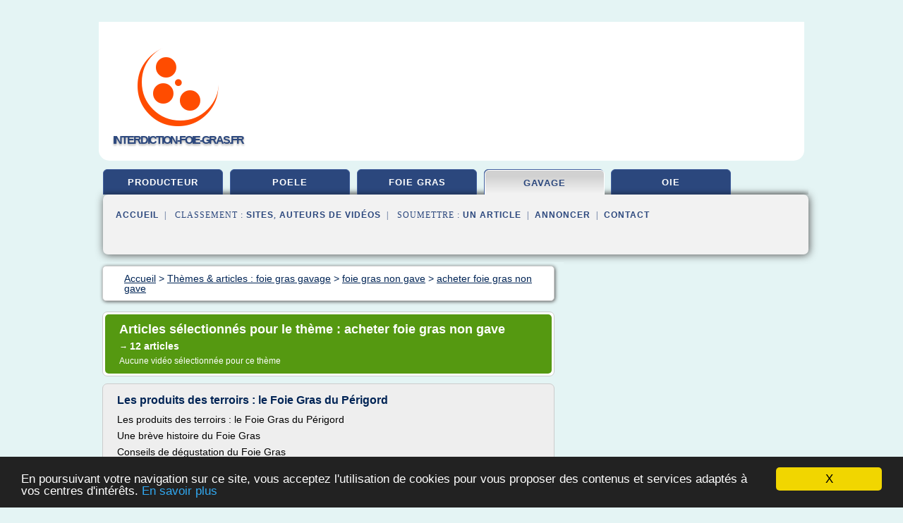

--- FILE ---
content_type: text/html; charset=UTF-8
request_url: https://www.interdiction-foie-gras.fr/in/c,k/bloglist/acheter+foie+gras+non+gave,0
body_size: 40893
content:
<html><head><title>acheter foie gras non gave :
              Les produits des terroirs : le Foie Gras du P&#xE9;rigord
                (article) 
              </title><meta http-equiv="content-type" content="text/html; charset=utf-8"/><meta name="description" content="Sites sur acheter foie gras non gave: ; "/><meta name="keywords" content="foie gras gavage, acheter foie gras non gave, vid&#xE9;os, article, videos, articles, video, vid&#xE9;o"/><meta content="General" name="rating"/><link href="/taggup/css/style,v2.css" rel="stylesheet" type="text/css"/><link href="/taggup/css/fluid_grid.css" rel="stylesheet" type="text/css"/><link href="/taggup/css/glow-tabs/tabs.css" rel="stylesheet" type="text/css"/><script type="text/javascript" src="/taggup//js/taggup.js"><!--NOT EMPTY--></script><script src="/taggup/domains/common/jquery/js/jquery-1.7.1.min.js"><!--NOT EMPTY--></script><script src="/taggup/domains/common/jquery/js/jquery-ui-1.8.17.custom.min.js"><!--NOT EMPTY--></script><link href="/taggup/domains/common/jquery/css/ui-lightness/jquery-ui-1.8.17.custom.css" media="all" type="text/css" rel="stylesheet"/><script type="text/javascript" src="/taggup/domains/common/windows_js_1.3/javascripts/prototype.js"><!--NOT EMPTY--></script><script type="text/javascript" src="/taggup/domains/common/windows_js_1.3/javascripts/window.js"><!--NOT EMPTY--></script><script type="text/javascript" src="/taggup/domains/common/windows_js_1.3/javascripts/effects.js"><!--NOT EMPTY--></script><script type="text/javascript" src="/taggup/domains/common/windows_js_1.3/javascripts/window_ext.js"><!--NOT EMPTY--></script><link href="/taggup/domains/common/windows_js_1.3/themes/default.css" rel="stylesheet" type="text/css"/><script type="text/javascript">var switchTo5x=true;</script>
<script type="text/javascript" src="https://w.sharethis.com/button/buttons.js"></script>
<script type="text/javascript" src="https://s.sharethis.com/loader.js"></script>

<script type="text/javascript">

   jQuery.noConflict();

   jQuery(document).ready(function(){
     jQuery("a.ext").click(function(){ 
        var url = this.href;

        jQuery.ajax({
        async: false,
        type: "GET",
        url: "/logger", 
        data: {
                sid: Math.random(), 
                clicked: url,
		source: window.location.href
        },
        contentType: "application/x-www-form-urlencoded; charset=UTF-8",
        cache: false
        });
        return true; 
    });
  });

  </script><meta name="viewport" content="width=device-width, initial-scale=1"/><script async="" src="//pagead2.googlesyndication.com/pagead/js/adsbygoogle.js"></script><script>
	  (adsbygoogle = window.adsbygoogle || []).push({
	    google_ad_client: "ca-pub-0960210551554417",
	    enable_page_level_ads: true
	  });
	</script></head><body id="top"><script type="text/javascript">
  window.google_analytics_uacct = "UA-1031560-1"
</script>
<center><div id="fixed_header"><div id="fixed_header_logo"><a href="/"><img border="0" src="/logo.png"/></a></div><div id="fixed_header_menu" style="padding-right: 30px"><a onclick="Element.show('navigation_menu'); Element.hide('show_menu');Element.show('hide_menu');" id="show_menu" style="cursor: pointer">Menu</a><a onclick="Element.hide('navigation_menu'); Element.hide('hide_menu');Element.show('show_menu');" id="hide_menu" style="cursor: pointer">Fermer Menu</a></div></div><script type="text/javascript">
    Element.hide('hide_menu');
  </script><div id="fixed_header_mobile"><div id="fixed_header_logo"><a href="/"><img border="0" src="/logo.png"/></a></div><div id="fixed_header_menu" style="padding-right: 30px"><a onclick="Element.show('navigation_menu'); Element.hide('show_mobile_menu');Element.show('hide_mobile_menu');" id="show_mobile_menu" style="cursor: pointer">Menu</a><a onclick="Element.hide('navigation_menu'); Element.hide('hide_mobile_menu');Element.show('show_mobile_menu');" id="hide_mobile_menu" style="cursor: pointer">Fermer Menu</a></div></div><script type="text/javascript">
    Element.hide('hide_mobile_menu');
  </script><script type="text/javascript"><!--
     if(jQuery(window).outerWidth() > 768){
       jQuery("#fixed_header").hide();
     }

     jQuery(window).resize(function () {
        jQuery("#navigation_menu").hide();
        jQuery("#hide_mobile_menu").hide();
        jQuery("#show_mobile_menu").show();
        jQuery("#hide_menu").hide();
        jQuery("#show_menu").show();
        if (jQuery(this).scrollTop() > 80) {
           jQuery("#fixed_header").show();
        } else {
           jQuery("#fixed_header").hide();
        }
     });


     jQuery(window).scroll(function () { 
	jQuery("#navigation_menu").hide();
	jQuery("#hide_mobile_menu").hide();
	jQuery("#show_mobile_menu").show();
	jQuery("#hide_menu").hide();
	jQuery("#show_menu").show();

	if (jQuery(this).scrollTop() > 80) {
           jQuery("#fixed_header").show();
	} else {
	   jQuery("#fixed_header").hide();
	}
     });

      --></script><div id="container"><!--header-top--><div class="logo_container"><table cellspacing="0" cellpadding="10" border="0"><tr><td align="center">      <a href="/">
        <img border="0" src="/logo.png"/>
      </a>
      <div class="logo"><a>interdiction-foie-gras.fr</a></div>

</td><td><div class="header_banner_ad"><!-- CSS dans style,v2.css
-->


<script type="text/javascript">
<!--
        google_ad_client = "pub-0960210551554417";
        /* pageheader */
        google_ad_slot = "9359404680";
        google_ad_width = 728;
        google_ad_height = 90;
        //-->
        </script>
        <script type="text/javascript"
                src="https://pagead2.googlesyndication.com/pagead/show_ads.js">
        <!--NOT EMPTY-->
        </script>




</div></td></tr></table></div><div id="navigation_menu"><ul><li><a href="/index.html">Accueil</a></li><li><a href="/index.html"> Producteur De Foie Gras</a></li><li><a href="/in/2/foie+gras+poele.html"> Foie Gras Poel&#xE9;</a></li><li><a href="/in/3/foie+gras.html"> Foie Gras</a></li><li><a href="/in/4/foie+gras+gavage.html" id="current" class="selected"> Foie Gras Gavage</a></li><li><a href="/in/5/foie+oie.html"> Foie Oie</a></li><li><a href="/in/top/blogs/0">Classement de Sites</a></li><li><a href="/in/top/producers/0">Classement Auteurs de Vid&#xE9;os</a></li><li><a rel="nofollow" href="/submit.php">
        Soumettre 
      un article</a></li><li><a rel="nofollow" href="/advertise.php">Annoncer</a></li><li><a rel="nofollow" href="/contact.php">Contact</a></li></ul></div><script type="text/javascript">
             Element.hide('navigation_menu');
           </script><div id="header"><ul id="navigation"><li><a href="/index.html">producteur</a></li><li><a href="/in/2/foie+gras+poele.html">poele</a></li><li><a href="/in/3/foie+gras.html">foie gras</a></li><li id="current" class="selected"><a href="/in/4/foie+gras+gavage.html">gavage</a></li><li><a href="/in/5/foie+oie.html">oie</a></li><li class="shadow"/></ul><div id="subnavigation"><span>&#xA0;&#xA0;</span><a href="/index.html">Accueil</a><span>&#xA0;&#xA0;|&#xA0;&#xA0; 
        Classement :
      </span><a href="/in/top/blogs/0">Sites</a><span>, </span><a href="/in/top/producers/0">Auteurs de Vid&#xE9;os</a><span>&#xA0;&#xA0;|&#xA0;&#xA0; 
        Soumettre :
      </span><a rel="nofollow" href="/submit.php">un article</a><span>&#xA0;&#xA0;|&#xA0;&#xA0;</span><a rel="nofollow" href="/advertise.php">Annoncer</a><span>&#xA0;&#xA0;|&#xA0;&#xA0;</span><a rel="nofollow" href="/contact.php">Contact</a><div id="header_ad"><script type="text/javascript"><!--
        google_ad_client = "pub-0960210551554417";
        /* 728x15, created 3/31/11 */
        google_ad_slot = "0839699374";
        google_ad_width = 728;
        google_ad_height = 15;
        //-->
        </script>
        <script type="text/javascript"
        src="https://pagead2.googlesyndication.com/pagead/show_ads.js">
          <!--NOT EMPTY-->
        </script>
</div></div></div><div id="content"><div id="path"><ol vocab="http://schema.org/" typeof="BreadcrumbList" id="path_BreadcrumbList"><li property="itemListElement" typeof="ListItem"><a property="item" typeof="WebPage" href="/index.html"><span property="name">Accueil</span></a><meta property="position" content="1"/></li><li><span> &gt; </span></li><li property="itemListElement" typeof="ListItem"><a class="selected" property="item" typeof="WebPage" href="/in/4/foie+gras+gavage.html"><span property="name">Th&#xE8;mes &amp; articles :
                            foie gras gavage</span></a><meta property="position" content="2"/></li><li><span> &gt; </span></li><li property="itemListElement" typeof="ListItem"><a href="/in/c,k/bloglist/foie+gras+non+gave,0" typeof="WebPage" property="item"><span property="name">foie gras non gave</span></a><meta property="position" content="3"/></li><li><span> &gt; </span></li><li property="itemListElement" typeof="ListItem"><a href="/in/c,k/bloglist/acheter+foie+gras+non+gave,0" typeof="WebPage" property="item"><span property="name">acheter foie gras non gave</span></a><meta property="position" content="4"/></li></ol></div><div id="main_content"><div class="pagination"><div class="pagination_inner"><p class="hilite">
        Articles s&#xE9;lectionn&#xE9;s pour le th&#xE8;me : 
      acheter foie gras non gave</p><p> 
		      &#x2192; <span class="bold">12
        articles 
      </span></p><p>
        Aucune vid&#xE9;o s&#xE9;lectionn&#xE9;e pour ce th&#xE8;me
      </p></div></div><div id="itemList"><div class="evenItem"><h1>Les produits des terroirs : le Foie Gras du P&#xE9;rigord</h1><p>Les produits des terroirs&#xA0;: le Foie Gras du P&#xE9;rigord</p><p>Une br&#xE8;ve histoire du Foie Gras</p><p>Conseils de d&#xE9;gustation du Foie Gras</p><p>Le saviez-vous ? Le foie emprunte son nom &#xE0; la figue, fica, en latin. Les oies romaines &#xE9;taient en effet gav&#xE9;es avec des figues ! Le foie gras produit par les romains s'appelait Jecur ficatum, que l'on traduit litt&#xE9;ralement par foie aux figues. Les anciens ne...<read_more/></p><p><a target="_blank" href="/in/blog/espritdepays.com/0#https://espritdepays.com/gastronomie-terroirs-viticulture/produits-terroirs-perigord/le-foie-gras-du-perigord" class="ext" rel="nofollow">
        Lire la suite
      <img class="icon" border="0" src="/taggup/domains/common/ext_arrow.png"/></a></p><p><br/><span class="property">
        Site :
      </span><a href="/in/blog/espritdepays.com/0">espritdepays.com</a></p><p><span class="property">
        Th&#xE8;mes li&#xE9;s 
      : </span><a href="/in/c,k/bloglist/acheter+foie+gras+sud+ouest,0" style="font-size: &#10;      14px&#10;    ;">acheter foie gras sud ouest</a> /
         <a href="/in/c,k/bloglist/le+foie+gras+d+oie+ou+de+canard,0" style="font-size: &#10;      18px&#10;    ;">le foie gras d'oie ou de canard</a> /
         <a href="/in/c,k/bloglist/foie+gras+sud+ouest+histoire,0" style="font-size: &#10;      12px&#10;    ;">foie gras sud ouest histoire</a> /
         <a href="/in/c,k/bloglist/foie+gras+alsace+ou+sud+ouest,0" style="font-size: &#10;      14px&#10;    ;">foie gras alsace ou sud ouest</a> /
         <a href="/in/c,k/bloglist/foie+gras+d+oie+ou+de+canard+difference,0" style="font-size: &#10;      14px&#10;    ;">foie gras d'oie ou de canard difference</a></p><div class="tag_ad">

<style type="text/css">
@media (min-width: 769px) {
div.tag_ad_1_desktop {  }
div.tag_ad_1_mobile { display: none }
}

@media (max-width: 768px) {
div.tag_ad_1_mobile {  }
div.tag_ad_1_desktop { display: none }
}

</style>

<div class="tag_ad_1_desktop">

<script type="text/javascript"><!--
        google_ad_client = "pub-0960210551554417";
        /* 468x15, created 3/31/11 */
        google_ad_slot = "8030561878";
        google_ad_width = 468;
        google_ad_height = 15;
        //-->
        </script>
        <script type="text/javascript"
        src="https://pagead2.googlesyndication.com/pagead/show_ads.js">
          <!--NOT EMPTY-->
        </script>

</div>


<div class="tag_ad_1_mobile">

<script async src="//pagead2.googlesyndication.com/pagead/js/adsbygoogle.js"></script>
<!-- responsive-text-display -->
<ins class="adsbygoogle"
     style="display:block"
     data-ad-client="ca-pub-0960210551554417"
     data-ad-slot="9996705600"
     data-ad-format="auto"></ins>
<script>
(adsbygoogle = window.adsbygoogle || []).push({});
</script>

</div>
</div></div><div class="oddItem"><h2>Foie gras - Guide d'achat - UFC-Que Choisir</h2><p>-&gt; Test Que Choisir&#xA0;:&#xA0; Comparatif Foie gras</p><p>&#xA0;</p><p>Oie ou canard ?</p><p>C'est affaire de go&#xFB;t. Moins co&#xFB;teux &#xE0; &#xE9;lever et &#xE0; gaver que l'oie, le canard repr&#xE9;sente plus de 95&#xA0;% de la production fran&#xE7;aise. Son go&#xFB;t est plus puissant et plus rustique que celui de l'oie parfois jug&#xE9; plus fade mais dont les amateurs appr&#xE9;cient la subtilit&#xE9; et la finesse.</p><p>Moins gras que le canard, le foie gras d'oie...<read_more/></p><p><a target="_blank" href="/in/blog/unclassified/0#https://www.quechoisir.org/guide-d-achat-foie-gras-n5079/" class="ext" rel="nofollow">
        Lire la suite
      <img class="icon" border="0" src="/taggup/domains/common/ext_arrow.png"/></a></p><p><br/><span class="property">
        Site :
      </span>https://www.quechoisir.org</p><p><span class="property">
        Th&#xE8;mes li&#xE9;s 
      : </span><a href="/in/c,k/bloglist/achat+foie+gras+cru+d+oie,0" style="font-size: &#10;      12px&#10;    ;">achat foie gras cru d'oie</a> /
         <a href="/in/c,k/bloglist/foie+gras+d+oie+non+gave,0" style="font-size: &#10;      12px&#10;    ;">foie gras d'oie non gave</a> /
         <a href="/in/c,k/bloglist/preparation+d+un+foie+gras+de+canard+cru,0" style="font-size: &#10;      14px&#10;    ;">preparation d'un foie gras de canard cru</a> /
         <a href="/in/c,k/bloglist/preparation+d+un+foie+gras+cru,0" style="font-size: &#10;      16px&#10;    ;">preparation d'un foie gras cru</a> /
         <a href="/in/c,k/bloglist/foie+gras+de+canard+mi+cuit+en+bocaux,0" style="font-size: &#10;      14px&#10;    ;">foie gras de canard mi cuit en bocaux</a></p><div class="tag_ad">

<style type="text/css">
@media (min-width: 769px) {
div.tag_ad_2_desktop {  }
div.tag_ad_2_mobile { display: none }
}

@media (max-width: 768px) {
div.tag_ad_2_mobile {  }
div.tag_ad_2_desktop { display: none }
}

</style>

<div class="tag_ad_2_desktop">

<script type="text/javascript"><!--
        google_ad_client = "pub-0960210551554417";
        /* 468x15, created 3/31/11 */
        google_ad_slot = "8030561878";
        google_ad_width = 468;
        google_ad_height = 15;
        //-->
        </script>
        <script type="text/javascript"
        src="https://pagead2.googlesyndication.com/pagead/show_ads.js">
          <!--NOT EMPTY-->
        </script>

</div>


<div class="tag_ad_2_mobile">

<script async src="//pagead2.googlesyndication.com/pagead/js/adsbygoogle.js"></script>
<!-- responsive-text-display -->
<ins class="adsbygoogle"
     style="display:block"
     data-ad-client="ca-pub-0960210551554417"
     data-ad-slot="9996705600"
     data-ad-format="auto"></ins>
<script>
(adsbygoogle = window.adsbygoogle || []).push({});
</script>

</div>
</div></div><div class="evenItem"><h2>Je dois acheter du foie gras tout pret en super march&#xE9;...</h2><p>Je dois acheter du foie gras tout pret en super march&#xE9; je prends quelle marque ?</p><p>forum</p><p>14 d&#xE9;cembre 2008 &#xE0; 21h26</p><p>je ne pourrai pas le faire moi meme avant NoeL</p><p>mer&#xE7;i</p><p>Comment d&#xE9;veiner un foie gras cru&#xA0;?</p><p>Comment d&#xE9;veiner un foie gras cru&#xA0;?</p><p>Comment r&#xE9;aliser une jolie d&#xE9;co pour votre b&#xFB;che de No&#xEB;l&#xA0;?</p><p>Mon brownie de No&#xEB;l fa&#xE7;on mug cake en 3 min chrono</p><p>18 d&#xE9;cembre 2008 &#xE0; 11h59</p><p>Ca d&#xE9;pend...<read_more/></p><p><a target="_blank" href="/in/blog/cuisine.aufeminin.com/0#http://cuisine.aufeminin.com/forum/je-dois-acheter-du-foie-gras-tout-pret-en-super-marche-je-prends-quelle-marque-fd2078539" class="ext" rel="nofollow">
        Lire la suite
      <img class="icon" border="0" src="/taggup/domains/common/ext_arrow.png"/></a></p><p><span class="property">Date: </span>2014-04-07 08:30:58<br/><span class="property">
        Site :
      </span><a href="/in/blog/cuisine.aufeminin.com/0">http://cuisine.aufeminin.com</a></p><p><span class="property">
        Th&#xE8;mes li&#xE9;s 
      : </span><a href="/in/c,k/bloglist/recette+de+foie+gras+de+canard+entier,0" style="font-size: &#10;      14px&#10;    ;">recette de foie gras de canard entier</a> /
         <a href="/in/c,k/bloglist/foie+gras+de+canard+ou+d+oie+recettes,0" style="font-size: &#10;      14px&#10;    ;">foie gras de canard ou d'oie recettes</a> /
         <a href="/in/c,k/bloglist/comment+manger+le+foie+gras+de+canard+entier,0" style="font-size: &#10;      12px&#10;    ;">comment manger le foie gras de canard entier</a> /
         <a href="/in/c,k/bloglist/recette+de+foie+gras+de+canard+cru+en+terrine,0" style="font-size: &#10;      14px&#10;    ;">recette de foie gras de canard cru en terrine</a> /
         <a href="/in/c,k/bloglist/foie+gras+de+canard+cru+deveine,0" style="font-size: &#10;      14px&#10;    ;">foie gras de canard cru deveine</a></p><div class="tag_ad">
<script async src="//pagead2.googlesyndication.com/pagead/js/adsbygoogle.js"></script>
<!-- responsive-text-display -->
<ins class="adsbygoogle"
     style="display:block"
     data-ad-client="ca-pub-0960210551554417"
     data-ad-slot="9996705600"
     data-ad-format="auto"></ins>
<script>
(adsbygoogle = window.adsbygoogle || []).push({});
</script>

</div></div><div class="oddItem"><h2>Du canard, du foie gras et des questions : savez-vous ce ...</h2><p>Du canard, du foie gras et des questions : savez-vous ce que vous mangez ?</p><p>L'&#xE9;mission du 18 d&#xE9;cembre 2007</p><p>ABE a enqu&#xEA;t&#xE9; sur le foie gras, un produit dont la consommation est de plus en plus courante. Au menu, un voyage en Hongrie dans une ferme de gavage, des analyses bact&#xE9;riologiques, une d&#xE9;gustation, une recette et un d&#xE9;cryptage de la composition des mousses de foie de canard.</p><p>Blocs de...<read_more/></p><p><a target="_blank" href="/in/blog/unclassified/0#http://pages.rts.ch/emissions/abe/1377671-du-canard-du-foie-gras-et-des-questions-savez-vous-ce-que-vous-mangez.html" class="ext" rel="nofollow">
        Lire la suite
      <img class="icon" border="0" src="/taggup/domains/common/ext_arrow.png"/></a></p><p><br/><span class="property">
        Site :
      </span>http://pages.rts.ch</p><p><span class="property">
        Th&#xE8;mes li&#xE9;s 
      : </span><a href="/in/c,k/bloglist/conservation+foie+gras+apres+cuisson,0" style="font-size: &#10;      14px&#10;    ;">conservation foie gras apres cuisson</a> /
         <a href="/in/c,k/bloglist/texture+foie+gras+apres+cuisson,0" style="font-size: &#10;      12px&#10;    ;">texture foie gras apres cuisson</a> /
         <a href="/in/c,k/bloglist/foie+gras+maladie+grave,0" style="font-size: &#10;      12px&#10;    ;">foie gras maladie grave</a> /
         <a href="/in/c,k/bloglist/graisse+cuisson+foie+gras,0" style="font-size: &#10;      14px&#10;    ;">graisse cuisson foie gras</a> /
         <a href="/in/c,k/bloglist/graisse+foie+gras+apres+cuisson,0" style="font-size: &#10;      14px&#10;    ;">graisse foie gras apres cuisson</a></p></div><div class="evenItem"><h2>Le foie gras &#x2013; Les V&#xE9;g&#xE9;tariens</h2><p>Le foie gras est un foie malade.</p><p>C'est &#xE9;videmment le r&#xE9;sultat d'un acte de cruaut&#xE9;, mais au del&#xE0; de &#xE7;a, je voudrai pr&#xE9;ciser aux non-v&#xE9;g&#xE9;tariens qu'il ne faut pas manger quelque chose d'aussi malsain.</p><p>Voici la taille d'un foie d'oie normal, puis d'un foie d'oie gras, dix fois sup&#xE9;rieur :</p><p>Le foie gras est obtenu par gavage. Je pr&#xE9;cise que le gavage est &#xE0; la base une torture pratiqu&#xE9;e au...<read_more/></p><p><a target="_blank" href="/in/blog/unclassified/0#http://lesvegetariens.com/le-foie-gras/" class="ext" rel="nofollow">
        Lire la suite
      <img class="icon" border="0" src="/taggup/domains/common/ext_arrow.png"/></a></p><p><br/><span class="property">
        Site :
      </span>http://lesvegetariens.com</p><p><span class="property">
        Th&#xE8;mes li&#xE9;s 
      : </span><a href="/in/c,k/bloglist/le+foie+gras+d+oie+ou+de+canard,0" style="font-size: &#10;      18px&#10;    ;">le foie gras d'oie ou de canard</a> /
         <a href="/in/c,k/bloglist/foie+gras+d+oie+ou+de+canard,0" style="font-size: &#10;      18px&#10;    ;">foie gras d oie ou de canard</a> /
         <a href="/in/c,k/bloglist/foie+gras+d+oie+non+gave,0" style="font-size: &#10;      12px&#10;    ;">foie gras d'oie non gave</a> /
         <a href="/in/c,k/bloglist/foie+gras+d+oie,0" style="font-size: &#10;      18px&#10;    ;">foie gras d'oie</a> /
         <a href="/in/c,k/bloglist/foie+gras+d+oie,0" style="font-size: &#10;      18px&#10;    ;">foie gras d oie</a></p></div><div class="oddItem"><h2>3 Fa&#xE7;ons de pr&#xE9;parer un "Faux Foie Gras" - Jardin Vegan</h2><p>The Truth About Vegetarinism</p><p>Faux Foie Gras : 3 Recettes</p><p>La p&#xE9;riode de f&#xEA;tes de fin d'ann&#xE9;e qui s'annonce sera l'une des pires pour les animaux, surtout pour les oies et les canards qui sont gav&#xE9;s tout leurs vie pour terminer en r&#xF4;tis ou en foie gras dans les assiettes.&#xA0; J'avais imagin&#xE9; ces 3 recettes post&#xE9;es sur le Myspace Jardin Vegan en 2008, en esp&#xE9;rant qu'elles vous inspireront pour...<read_more/></p><p><a target="_blank" href="/in/blog/unclassified/0#http://www.jardinvegan.com/pages/menus-de-fetes-fondues/faux-foie-gras-yes-3-recettes.html" class="ext" rel="nofollow">
        Lire la suite
      <img class="icon" border="0" src="/taggup/domains/common/ext_arrow.png"/></a></p><p><br/><span class="property">
        Site :
      </span>http://www.jardinvegan.com</p><p><span class="property">
        Th&#xE8;mes li&#xE9;s 
      : </span><a href="/in/c,k/bloglist/recette+foie+gras+terrine+four+bain+marie,0" style="font-size: &#10;      14px&#10;    ;">recette foie gras terrine four bain marie</a> /
         <a href="/in/c,k/bloglist/recette+foie+gras+frais+en+terrine+au+four,0" style="font-size: &#10;      14px&#10;    ;">recette foie gras frais en terrine au four</a> /
         <a href="/in/c,k/bloglist/recette+foie+gras+en+terrine+au+four,0" style="font-size: &#10;      14px&#10;    ;">recette foie gras en terrine au four</a> /
         <a href="/in/c,k/bloglist/recette+terrine+foie+gras+pomme,0" style="font-size: &#10;      14px&#10;    ;">recette terrine foie gras pomme</a> /
         <a href="/in/c,k/bloglist/recette+preparation+foie+gras+terrine,0" style="font-size: &#10;      16px&#10;    ;">recette preparation foie gras terrine</a></p></div><div class="evenItem"><h2>Gavage des canards et oies - Le Plus de L'Obs</h2><p>Vos r&#xE9;actions (31)</p><p>Julien Briere a post&#xE9; le 1 janvier 2015 &#xE0; 11h47</p><p>comment parler de la maltraitance du gavage sans parler de la maltraitance de l'abattage hallal ? non , &#xE7;a c'est interdit , c'est du racisme</p><p>JE R&#xC9;AGIS (Max 1500 caract&#xE8;res)</p><p>&#xC9;crire ici...</p><p>un visiteur a post&#xE9; le 31 d&#xE9;cembre 2014 &#xE0; 19h42</p><p>Camarades &#xE9;colos!</p><p>Le foie gras n'est pas le probleme, comme vous le savez tous. Des...<read_more/></p><p><a target="_blank" href="/in/blog/leplus.nouvelobs.com/0#http://leplus.nouvelobs.com/contribution/1297923-gavage-des-canards-et-oies-on-a-cree-le-faux-gras-une-alternative-contre-le-foie-gras.html" class="ext" rel="nofollow">
        Lire la suite
      <img class="icon" border="0" src="/taggup/domains/common/ext_arrow.png"/></a></p><p><span class="property">Date: </span>2017-05-17 09:44:35<br/><span class="property">
        Site :
      </span><a href="/in/blog/leplus.nouvelobs.com/0">http://leplus.nouvelobs.com</a></p><p><span class="property">
        Th&#xE8;mes li&#xE9;s 
      : </span><a href="/in/c,k/bloglist/le+foie+gras+d+oie+ou+de+canard,0" style="font-size: &#10;      18px&#10;    ;">le foie gras d'oie ou de canard</a> /
         <a href="/in/c,k/bloglist/foie+gras+d+oie+ou+de+canard+prix,0" style="font-size: &#10;      14px&#10;    ;">foie gras d'oie ou de canard prix</a> /
         <a href="/in/c,k/bloglist/foie+gras+d+oie+ou+de+canard,0" style="font-size: &#10;      18px&#10;    ;">foie gras d oie ou de canard</a> /
         <a href="/in/c,k/bloglist/foie+gras+d+oie+non+gave,0" style="font-size: &#10;      12px&#10;    ;">foie gras d'oie non gave</a> /
         <a href="/in/c,k/bloglist/foie+gras+canard+ou+oie,0" style="font-size: &#10;      18px&#10;    ;">foie gras canard ou oie</a></p></div><div class="oddItem"><h2>Des canetons broy&#xE9;s et mutil&#xE9;s pour produire du foie gras ...</h2><p>lundi 21 d&#xE9;cembre 2015 , par Audrey Garric</p><p>Des canetons broy&#xE9;s et mutil&#xE9;s pour produire du foie gras</p><p>On se souvient des vid&#xE9;os chocs, reprises par la presse britannique l'an dernier , montrant des oiseaux &#xE0; la gorge endommag&#xE9;e, aux pattes ensanglant&#xE9;es, agonisants empil&#xE9;s les uns sur les autres ou encore couverts de vomi. Cette fois, ce sont des images tourn&#xE9;es non plus dans des salles...<read_more/></p><p><a target="_blank" href="/in/blog/ecologie.blog.lemonde.fr/0#http://ecologie.blog.lemonde.fr/2015/12/21/des-canetons-broyes-et-mutiles-pour-produire-du-foie-gras/" class="ext" rel="nofollow">
        Lire la suite
      <img class="icon" border="0" src="/taggup/domains/common/ext_arrow.png"/></a></p><p><br/><span class="property">
        Site :
      </span><a href="/in/blog/ecologie.blog.lemonde.fr/0">http://ecologie.blog.lemonde.fr</a></p><p><span class="property">
        Th&#xE8;mes li&#xE9;s 
      : </span><a href="/in/c,k/bloglist/production+foie+gras+d+oie,0" style="font-size: &#10;      14px&#10;    ;">production foie gras d'oie</a> /
         <a href="/in/c,k/bloglist/le+foie+gras+d+oie+ou+de+canard,0" style="font-size: &#10;      18px&#10;    ;">le foie gras d'oie ou de canard</a> /
         <a href="/in/c,k/bloglist/foie+gras+d+oie+ou+de+canard,0" style="font-size: &#10;      18px&#10;    ;">foie gras d oie ou de canard</a> /
         <a href="/in/c,k/bloglist/pays+est+le+plus+grand+producteur+de+foie+gras,0" style="font-size: &#10;      14px&#10;    ;">pays est le plus grand producteur de foie gras</a> /
         <a href="/in/c,k/bloglist/foie+gras+l+oie+85,0" style="font-size: &#10;      12px&#10;    ;">foie gras l'oie 85</a></p></div><div class="evenItem"><h2>Stop au gavage des oies et des canards pour le foie gras ...</h2><p>C'est le cas du foie gras, seul mode d'&#xE9;levage n&#xE9;cessitant l'alimentation forc&#xE9;e des animaux. Les canards et les oies ne mangeraient &#xE9;videmment pas spontan&#xE9;ment les &#xE9;normes quantit&#xE9;s de nourriture provoquant la st&#xE9;atose h&#xE9;pathique qui caract&#xE9;rise un foie gras.</p><p>Pour mettre fin &#xE0; ce calvaire, l'association Welfarm, demande donc l'interdiction du gavage comme l'ont exig&#xE9; beaucoup de pays...<read_more/></p><p><a target="_blank" href="/in/blog/unclassified/0#http://www.clicanimaux.com/cause-896-stop-au-gavage-des-oies-pour-le-foie-gras-" class="ext" rel="nofollow">
        Lire la suite
      <img class="icon" border="0" src="/taggup/domains/common/ext_arrow.png"/></a></p><p><br/><span class="property">
        Site :
      </span>http://www.clicanimaux.com</p><p><span class="property">
        Th&#xE8;mes li&#xE9;s 
      : </span><a href="/in/c,k/bloglist/gavage+canard+pour+faire+foie+gras,0" style="font-size: &#10;      14px&#10;    ;">gavage canard pour faire foie gras</a> /
         <a href="/in/c,k/bloglist/le+foie+gras+d+oie+ou+de+canard,0" style="font-size: &#10;      18px&#10;    ;">le foie gras d'oie ou de canard</a> /
         <a href="/in/c,k/bloglist/foie+gras+d+oie+ou+de+canard,0" style="font-size: &#10;      18px&#10;    ;">foie gras d oie ou de canard</a> /
         <a href="/in/c,k/bloglist/gavage+canard+foie+gras,0" style="font-size: &#10;      14px&#10;    ;">gavage canard foie gras</a> /
         <a href="/in/c,k/bloglist/produire+du+foie+gras+sans+gavage,0" style="font-size: &#10;      12px&#10;    ;">produire du foie gras sans gavage</a></p></div><div class="oddItem"><h2>Confits et foies de canard : tout ce qu'il faut savoir ...</h2><p>02/03/2015</p><p>Confits et foies de canard : tout ce qu'il faut savoir pour r&#xE9;ussir ses conserves</p><p>Chaque ann&#xE9;e, Ma&#xEF;t&#xE9;, bordelaise, et Andrzeji, parisien, se retrouvent avec Olivier, un autre bordelais, et Hugues, toulousain (absents sur la photo) &#xE0; Saint-Cricq-le-Gave (Landes) pour faire les confits et les foies gras. Ici, ils mettent les foies dans les bocaux, avant st&#xE9;rilisation. F&#xE9;vrier 2015...<read_more/></p><p><a target="_blank" href="/in/blog/unclassified/0#http://maplanete.blogs.sudouest.fr/archive/2015/03/02/confits-et-foies-de-canard-c-est-la-saison-des-conserves-1033034.html" class="ext" rel="nofollow">
        Lire la suite
      <img class="icon" border="0" src="/taggup/domains/common/ext_arrow.png"/></a></p><p><span class="property">Date: </span>2017-05-17 05:41:48<br/><span class="property">
        Site :
      </span>http://maplanete.blogs.sudouest.fr</p><p><span class="property">
        Th&#xE8;mes li&#xE9;s 
      : </span><a href="/in/c,k/bloglist/faire+son+foie+gras+de+canard+en+bocaux,0" style="font-size: &#10;      14px&#10;    ;">faire son foie gras de canard en bocaux</a> /
         <a href="/in/c,k/bloglist/preparation+du+foie+gras+de+canard+en+bocaux,0" style="font-size: &#10;      14px&#10;    ;">preparation du foie gras de canard en bocaux</a> /
         <a href="/in/c,k/bloglist/faire+le+foie+gras+en+bocaux,0" style="font-size: &#10;      14px&#10;    ;">faire le foie gras en bocaux</a> /
         <a href="/in/c,k/bloglist/comment+faire+le+foie+gras+en+bocaux,0" style="font-size: &#10;      12px&#10;    ;">comment faire le foie gras en bocaux</a> /
         <a href="/in/c,k/bloglist/foie+gras+au+gros+sel+et+piment+d+espelette,0" style="font-size: &#10;      12px&#10;    ;">foie gras au gros sel et piment d'espelette</a></p></div><div class="evenItem"><h2>Tout l&#x2019;art d&#x2019;&#xE9;lever les canards &#xE0; foie gras du P&#xE9;rigord ...</h2><p>Bernard et Romain Pestourie, p&#xE8;re et fils, &#xE9;l&#xE8;vent ensemble des canards &#xE0; foie gras du P&#xE9;rigord en plein air. Leur activit&#xE9; pr&#xE9;c&#xE8;de le gavage. La qualit&#xE9; de l'alimentation de leurs animaux est primordiale.</p><p>L'art d'&#xE9;lever des canards IGP P&#xE9;rigord ne s'improvise pas ! C'est une question de savoir-faire. Sur le terrain de causse de la commune de Ladornac, dans le canton de Terrasson en...<read_more/></p><p><a target="_blank" href="/in/blog/www.foiegras-perigord.com/0#http://www.foiegras-perigord.com/magazine/tout-lart-delever-les-canards-foie-gras-du-perigord" class="ext" rel="nofollow">
        Lire la suite
      <img class="icon" border="0" src="/taggup/domains/common/ext_arrow.png"/></a></p><p><br/><span class="property">
        Site :
      </span><a href="/in/blog/www.foiegras-perigord.com/0">http://www.foiegras-perigord.com</a></p><p><span class="property">
        Th&#xE8;mes li&#xE9;s 
      : </span><a href="/in/c,k/bloglist/elevage+canard+foie+gras,0" style="font-size: &#10;      16px&#10;    ;">elevage canard foie gras</a> /
         <a href="/in/c,k/bloglist/gavage+canard+pour+faire+foie+gras,0" style="font-size: &#10;      14px&#10;    ;">gavage canard pour faire foie gras</a> /
         <a href="/in/c,k/bloglist/gavage+canard+foie+gras,0" style="font-size: &#10;      14px&#10;    ;">gavage canard foie gras</a> /
         <a href="/in/c,k/bloglist/alimentation+canard+pour+foie+gras,0" style="font-size: &#10;      14px&#10;    ;">alimentation canard pour foie gras</a> /
         <a href="/in/c,k/bloglist/fabrication+foie+gras+canard,0" style="font-size: &#10;      14px&#10;    ;">fabrication foie gras canard</a></p></div><div class="oddItem"><h2>Canard : comment choisir et pr&#xE9;parer la canard - id&#xE9;es ...</h2><p>Accueil / Cuisine / Ingr&#xE9;dients / Le canard, une volaille raffin&#xE9;e pour un repas festif</p><p>Cuisine</p><p>Le canard, une volaille raffin&#xE9;e pour un repas festif</p><p>par L'Equipe Aufeminin le 9 d&#xE9;cembre 2012</p><p>Canard laqu&#xE9; &#xE0; la chinoise ou canard r&#xF4;ti bien fran&#xE7;ais, quel succ&#xE8;s a le canard en cuisine ! Facile &#xE0; pr&#xE9;parer, qu'on l'aime entier, en magret ou bien s&#xFB;r pour son d&#xE9;licieux foie gras, le...<read_more/></p><p><a target="_blank" href="/in/blog/www.aufeminin.com/0#http://www.aufeminin.com/ingredients/canard-s656269.html" class="ext" rel="nofollow">
        Lire la suite
      <img class="icon" border="0" src="/taggup/domains/common/ext_arrow.png"/></a></p><p><br/><span class="property">
        Site :
      </span><a href="/in/blog/www.aufeminin.com/0">http://www.aufeminin.com</a></p><p><span class="property">
        Th&#xE8;mes li&#xE9;s 
      : </span><a href="/in/c,k/bloglist/cuisson+d+un+foie+gras+de+canard+frais,0" style="font-size: &#10;      14px&#10;    ;">cuisson d'un foie gras de canard frais</a> /
         <a href="/in/c,k/bloglist/roti+de+magret+de+canard+au+foie+gras+recette,0" style="font-size: &#10;      12px&#10;    ;">roti de magret de canard au foie gras recette</a> /
         <a href="/in/c,k/bloglist/recette+foie+gras+de+canard+entier+mi+cuit,0" style="font-size: &#10;      14px&#10;    ;">recette foie gras de canard entier mi cuit</a> /
         <a href="/in/c,k/bloglist/recette+magret+de+canard+grille+sauce+foie+gras,0" style="font-size: &#10;      12px&#10;    ;">recette magret de canard grille sauce foie gras</a> /
         <a href="/in/c,k/bloglist/roti+magret+de+canard+au+foie+gras,0" style="font-size: &#10;      14px&#10;    ;">roti magret de canard au foie gras</a></p></div></div><div class="pagination"><div class="pagination_inner"><p>12
        Ressources 
      </p></div></div></div></div><div id="tags"><div class="large_image_ad">
<!-- mobile :  320 x 100
     https://support.google.com/adsense/answer/6357180
     pc : non affich�
-->

<style type="text/css">
@media (min-width: 769px) {
div.large_image_ad_mobile { display: none }
}

@media (max-width: 768px) {
div.large_image_ad_mobile { padding: 10px; }
}

</style>

<div class="large_image_ad_desktop">

<script type="text/javascript"><!--
                google_ad_client = "pub-0960210551554417";
                /* 336x280, created 3/29/11 */
                google_ad_slot = "2848099360";
                google_ad_width = 336;
                google_ad_height = 280;
        //-->
        </script>
        <script type="text/javascript"
                src="https://pagead2.googlesyndication.com/pagead/show_ads.js">
                <!--NOT EMPTY-->
        </script>

</div>



<div class="large_image_ad_mobile">

</div>
</div><div id="relatedtopics"><h2>
        Th&#xE8;mes associ&#xE9;s
      </h2><table><tr><td><ul class="keywordlist"><li><a title="acheter du foie gras sans gavage" href="/in/c,k/bloglist/acheter+du+foie+gras+sans+gavage,0">acheter du foie gras sans gavage</a></li><li><a title="faire du foie gras sans gaver les oies" href="/in/c,k/bloglist/faire+du+foie+gras+sans+gaver+les+oies,0">faire du foie gras sans gaver les oies</a></li><li><a title="comment faire du foie gras sans gaver les oies" href="/in/c,k/bloglist/comment+faire+du+foie+gras+sans+gaver+les+oies,0">comment faire du foie gras sans gaver les oies</a></li><li><a title="traiteur foie gras lausanne" href="/in/c,k/bloglist/traiteur+foie+gras+lausanne,0">traiteur foie gras lausanne</a></li><li><a title="faire du foie gras sans gaver les canards" href="/in/c,k/bloglist/faire+du+foie+gras+sans+gaver+les+canards,0">faire du foie gras sans gaver les canards</a></li><li><a title="foie gras sans gaver" href="/in/c,k/bloglist/foie+gras+sans+gaver,0">foie gras sans gaver</a></li><li><a title="non au foie gras et au gavage" href="/in/c,k/bloglist/non+au+foie+gras+et+au+gavage,0">non au foie gras et au gavage</a></li><li><a title="foie gras non industriel" href="/in/c,k/bloglist/foie+gras+non+industriel,0">foie gras non industriel</a></li><li><a title="producteur foie gras 85" href="/in/c,k/bloglist/producteur+foie+gras+85,0">producteur foie gras 85</a></li><li><a title="foie gras d'oie non gavee" href="/in/c,k/bloglist/foie+gras+d+oie+non+gavee,0">foie gras d'oie non gavee</a></li><li><a title="acheter foie gras" href="/in/c,k/bloglist/acheter+foie+gras,0">acheter foie gras</a></li><li><a title="foie gras protection animale" href="/in/c,k/bloglist/foie+gras+protection+animale,0">foie gras protection animale</a></li><li><a title="produit labeyrie foie gras d'oie" href="/in/c,k/bloglist/produit+labeyrie+foie+gras+d+oie,0">produit labeyrie foie gras d'oie</a></li><li><a title="foie gras caneton broye" href="/in/c,k/bloglist/foie+gras+caneton+broye,0">foie gras caneton broye</a></li><li><a title="foie gras d'oie labeyrie" href="/in/c,k/bloglist/foie+gras+d+oie+labeyrie,0">foie gras d'oie labeyrie</a></li><li><a title="foie gras l'oie 85" href="/in/c,k/bloglist/foie+gras+l+oie+85,0">foie gras l'oie 85</a></li><li><a title="foie gras protection" href="/in/c,k/bloglist/foie+gras+protection,0">foie gras protection</a></li><li><a title="foie gras gavage industriel" href="/in/c,k/bloglist/foie+gras+gavage+industriel,0">foie gras gavage industriel</a></li><li><a title="foie gras 85" href="/in/c,k/bloglist/foie+gras+85,0">foie gras 85</a></li><li><a title="prix du foie gras cru leclerc" href="/in/c,k/bloglist/prix+du+foie+gras+cru+leclerc,0">prix du foie gras cru leclerc</a></li></ul></td></tr></table></div></div><div id="footer"><div id="footer_content"><!--footer-top--><a href="/index.html">Accueil</a><span> | </span><a rel="nofollow" href="/taggup/legal/fr/legal.xhtml" target="_blank">Mentions l&#xE9;gales</a><span> | </span><a rel="nofollow" href="/taggup/legal/fr/tos.xhtml" target="_blank">Conditions g&#xE9;n&#xE9;rales d'utilisation</a><span> | </span><a rel="nofollow" href="/taggup/legal/fr/cookies_more.html" target="_blank">Utilisation des cookies</a><span> | </span><a rel="nofollow" href="javascript:window.location= '/about.php?subject='+location.href">Contact &#xE0; propos de cette page</a><br/><a href="/taggup/legal/fr/tos.xhtml" rel="nofollow" target="_blank">Pour ajouter ou supprimer un site, voir l'article 4 des CGUs</a><!--footer-bottom--><br/><br/><br/><br/><br/><br/></div></div></div></center><script src="https://www.google-analytics.com/urchin.js" type="text/javascript">
</script>
<script type="text/javascript">
  _uacct = "UA-1031560-1";
  urchinTracker();
</script>
<script type="text/javascript" src="/taggup//js/astrack.js">
</script>

<script type="text/javascript">stLight.options({publisher: "58075759-4f0f-4b91-b2c3-98e78500ec08", doNotHash: false, doNotCopy: false, hashAddressBar: false});</script>
<script>
var options={ "publisher": "58075759-4f0f-4b91-b2c3-98e78500ec08", "logo": { "visible": false, "url": "", "img": "//sd.sharethis.com/disc/images/demo_logo.png", "height": 45}, "ad": { "visible": false, "openDelay": "5", "closeDelay": "0"}, "livestream": { "domain": "", "type": "sharethis"}, "ticker": { "visible": false, "domain": "", "title": "", "type": "sharethis"}, "facebook": { "visible": false, "profile": "sharethis"}, "fblike": { "visible": false, "url": ""}, "twitter": { "visible": false, "user": "sharethis"}, "twfollow": { "visible": false}, "custom": [{ "visible": false, "title": "Custom 1", "url": "", "img": "", "popup": false, "popupCustom": { "width": 300, "height": 250}}, { "visible": false, "title": "Custom 2", "url": "", "img": "", "popup": false, "popupCustom": { "width": 300, "height": 250}}, { "visible": false, "title": "Custom 3", "url": "", "img": "", "popup": false, "popupCustom": { "width": 300, "height": 250} }], "chicklets": { "items": ["facebook", "twitter", "linkedin", "pinterest", "email", "sharethis"]} };
var st_bar_widget = new sharethis.widgets.sharebar(options);
</script>

<script type="text/javascript"><!--
    window.cookieconsent_options = {"message":"En poursuivant votre navigation sur ce site, vous acceptez l'utilisation de cookies pour vous proposer des contenus et services adapt&eacute;s &agrave; vos centres d'int&eacute;r&ecirc;ts.","dismiss":"X","learnMore":"En savoir plus","link":"javascript:popupthis('cookies_more.html')","theme":"dark-bottom"};
    //--></script><script type="text/javascript" src="/taggup/domains/common/cookieconsent2_v1.0.9/cookieconsent.min.js"><!--NOT EMPTY--></script></body></html>
